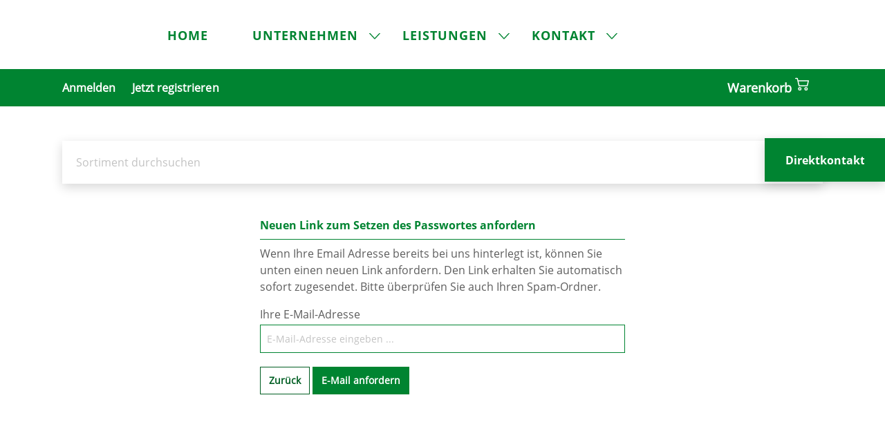

--- FILE ---
content_type: text/html; charset=UTF-8
request_url: https://www.kaeb.at/shop/account/recover
body_size: 10231
content:

<!DOCTYPE html>

    <html lang="de-DE"
      itemscope="itemscope"
      itemtype="https://schema.org/WebPage">

        <script src="https://www.kaeb.at/shop//bundles/kaebtheme/administration/js/jquery-3.7.1.min.js"></script>
                    <script>
            window.sessionStorage.removeItem('mein-sortiment');
        </script>
                    
                            
    <head>
                                    <meta charset="utf-8">
            
                            <meta name="viewport"
                      content="width=device-width, initial-scale=1, shrink-to-fit=no">
            
                            <meta name="author"
                      content="">
                <meta name="robots"
                      content="noindex,follow">
                <meta name="revisit-after"
                      content="15 days">
                <meta name="keywords"
                      content="">
                <meta name="description"
                      content="">
            
                            <meta property="og:url"
                      content="https://www.kaeb.at/shop/account/recover">
                <meta property="og:type"
                      content="website">
                <meta property="og:site_name"
                      content="K.Ä.B. Krankenhaus- und Ärztebedarf Online Shop">
                <meta property="og:title"
                      content="K.Ä.B. Krankenhaus- und Ärztebedarf Online Shop">
                <meta property="og:description"
                      content="">
                <meta property="og:image"
                      content="https://www.kaeb.at/shop/media/38/30/b7/1654610083/KAEB-SHOP.svg">

                <meta name="twitter:card"
                      content="summary">
                <meta name="twitter:site"
                      content="K.Ä.B. Krankenhaus- und Ärztebedarf Online Shop">
                <meta name="twitter:title"
                      content="K.Ä.B. Krankenhaus- und Ärztebedarf Online Shop">
                <meta name="twitter:description"
                      content="">
                <meta name="twitter:image"
                      content="https://www.kaeb.at/shop/media/38/30/b7/1654610083/KAEB-SHOP.svg">
            
                            <meta itemprop="copyrightHolder"
                      content="K.Ä.B. Krankenhaus- und Ärztebedarf Online Shop">
                <meta itemprop="copyrightYear"
                      content="">
                <meta itemprop="isFamilyFriendly"
                      content="false">
                <meta itemprop="image"
                      content="https://www.kaeb.at/shop/media/38/30/b7/1654610083/KAEB-SHOP.svg">
            
                                                
                    <link rel="shortcut icon"
                  href="https://www.kaeb.at/shop/media/38/30/b7/1654610083/KAEB-SHOP.svg">
        
                            
                            
                    <title itemprop="name">K.Ä.B. Krankenhaus- und Ärztebedarf Online Shop</title>
        
                                                                        <link rel="stylesheet"
                          href="https://www.kaeb.at/shop/theme/dc3458690f26ed4e69cb305f3aef7739/css/all.css?1756127809">
                                    
                        <script>
        window.features = {"V6_5_0_0":true,"v6.5.0.0":true,"V6_6_0_0":false,"v6.6.0.0":false,"V6_7_0_0":false,"v6.7.0.0":false,"VUE3":false,"vue3":false,"JOIN_FILTER":false,"join.filter":false,"MEDIA_PATH":false,"media.path":false,"ES_MULTILINGUAL_INDEX":false,"es.multilingual.index":false,"STOCK_HANDLING":false,"stock.handling":false,"ASYNC_THEME_COMPILATION":false,"async.theme.compilation":false};
    </script>
        
                                            
            <script>
            window.dataLayer = window.dataLayer || [];
            function gtag() { dataLayer.push(arguments); }

            (() => {
                const analyticsStorageEnabled = document.cookie.split(';').some((item) => item.trim().includes('google-analytics-enabled=1'));
                const adsEnabled = document.cookie.split(';').some((item) => item.trim().includes('google-ads-enabled=1'));

                // Always set a default consent for consent mode v2
                gtag('consent', 'default', {
                    'ad_user_data': adsEnabled ? 'granted' : 'denied',
                    'ad_storage': adsEnabled ? 'granted' : 'denied',
                    'ad_personalization': adsEnabled ? 'granted' : 'denied',
                    'analytics_storage': analyticsStorageEnabled ? 'granted' : 'denied'
                });
            })();
        </script>
            
                            
            
                
                                    <script>
                    window.useDefaultCookieConsent = true;
                </script>
                    
                                <script>
                window.activeNavigationId = 'bcf1805d1e1c489aa6f917fdc2f2c90a';
                window.router = {
                    'frontend.cart.offcanvas': '/shop/checkout/offcanvas',
                    'frontend.cookie.offcanvas': '/shop/cookie/offcanvas',
                    'frontend.checkout.finish.page': '/shop/checkout/finish',
                    'frontend.checkout.info': '/shop/widgets/checkout/info',
                    'frontend.menu.offcanvas': '/shop/widgets/menu/offcanvas',
                    'frontend.cms.page': '/shop/widgets/cms',
                    'frontend.cms.navigation.page': '/shop/widgets/cms/navigation',
                    'frontend.account.addressbook': '/shop/widgets/account/address-book',
                    'frontend.country.country-data': '/shop/country/country-state-data',
                    'frontend.app-system.generate-token': '/shop/app-system/Placeholder/generate-token',
                };
                window.salesChannelId = '5f911ea23241435693079975b78e2508';
            </script>
        
                                <script>
                
                window.breakpoints = {"xs":0,"sm":576,"md":768,"lg":992,"xl":1200};
            </script>
        
                                    <script>
                    window.customerLoggedInState = 0;

                    window.wishlistEnabled = 1;
                </script>
                    
                        
                            <script>
                window.themeAssetsPublicPath = 'https://www.kaeb.at/shop/theme/2c34391eeb1640f9936bd96bee622a4c/assets/';
            </script>
        
                                                                                <script type="text/javascript" src="https://www.kaeb.at/shop/theme/dc3458690f26ed4e69cb305f3aef7739/js/all.js?1756127809" defer></script>
                                                
                    <!-- Matomo -->
            <script>
                var _paq = window._paq = window._paq || [];
                /* tracker methods like "setCustomDimension" should be called before "trackPageView" */
                _paq.push(['trackPageView']);
                _paq.push(['enableLinkTracking']);
                (function() {
                    var u="//www.kaeb.at/matomo/";
                    _paq.push(['setTrackerUrl', u+'matomo.php']);
                    _paq.push(['setSiteId', '2']);
                    var d=document, g=d.createElement('script'), s=d.getElementsByTagName('script')[0];
                    g.async=true; g.src=u+'matomo.js'; s.parentNode.insertBefore(g,s);
                })();
            </script>
            <!-- End Matomo Code -->
        
                                        </head>

    <body class="is-ctl-auth is-act-recoveraccountform">

                        <noscript class="noscript-main">
                
    <div role="alert"
         class="alert alert-info alert-has-icon">
                                                                        
                                                    <span class="icon icon-info">
                        <svg xmlns="http://www.w3.org/2000/svg" xmlns:xlink="http://www.w3.org/1999/xlink" width="24" height="24" viewBox="0 0 24 24"><defs><path d="M12 7c.5523 0 1 .4477 1 1s-.4477 1-1 1-1-.4477-1-1 .4477-1 1-1zm1 9c0 .5523-.4477 1-1 1s-1-.4477-1-1v-5c0-.5523.4477-1 1-1s1 .4477 1 1v5zm11-4c0 6.6274-5.3726 12-12 12S0 18.6274 0 12 5.3726 0 12 0s12 5.3726 12 12zM12 2C6.4772 2 2 6.4772 2 12s4.4772 10 10 10 10-4.4772 10-10S17.5228 2 12 2z" id="icons-default-info" /></defs><use xlink:href="#icons-default-info" fill="#758CA3" fill-rule="evenodd" /></svg>
        </span>                                                    
                                    
                    <div class="alert-content-container">
                                                    
                                    <div class="alert-content">
                                                    Um unseren Shop in vollem Umfang nutzen zu können, empfehlen wir Ihnen Javascript in Ihrem Browser zu aktivieren.
                                            </div>
                
                                                                </div>
            </div>
            </noscript>
        
                    <header class="header-main">
                    <div class="container d-flex">
                        <div class="top-bar d-none d-lg-block">
        <nav class="top-bar-nav">
                                            
                
                                            
                        </nav>
    </div>
    
            <div class="row align-items-center header-row">
                            <div class="col-12 col-lg-auto header-logo-col">
                        <div class="header-logo-main">
                    <a class="header-logo-main-link"
               href="/shop/"
               title="Zur Startseite gehen">
                     <picture class="header-logo-picture">
                               
                               
                                       <img src="https://www.kaeb.at/shop/media/38/30/b7/1654610083/KAEB-SHOP.svg"
                      alt="Zur Startseite gehen"
                      class="img-fluid header-logo-main-img"/>
                           </picture>
             </a>
            </div>
                </div>
            

                            <div class="col-12 order-2 col-sm order-sm-1 header-search-col">
                    <div class="row">
                        <div class="col-sm-auto d-none d-sm-block d-lg-none">
                                                            <div class="nav-main-toggle">
                                                                            <button class="btn nav-main-toggle-btn header-actions-btn"
                                                type="button"
                                                data-offcanvas-menu="true"
                                                aria-label="Menü">
                                                                                            <span class="icon icon-stack">
                        <svg xmlns="http://www.w3.org/2000/svg" xmlns:xlink="http://www.w3.org/1999/xlink" width="24" height="24" viewBox="0 0 24 24"><defs><path d="M3 13c-.5523 0-1-.4477-1-1s.4477-1 1-1h18c.5523 0 1 .4477 1 1s-.4477 1-1 1H3zm0-7c-.5523 0-1-.4477-1-1s.4477-1 1-1h18c.5523 0 1 .4477 1 1s-.4477 1-1 1H3zm0 14c-.5523 0-1-.4477-1-1s.4477-1 1-1h18c.5523 0 1 .4477 1 1s-.4477 1-1 1H3z" id="icons-default-stack" /></defs><use xlink:href="#icons-default-stack" fill="#758CA3" fill-rule="evenodd" /></svg>
        </span>                                                                                    </button>
                                                                    </div>
                                                    </div>
                    </div>
                </div>
            
                            <div class="col-12 order-1 col-sm-auto order-sm-2 header-actions-col">
                    <div class="row no-gutters">
                                                    <div class="col d-sm-none">
                                <div class="menu-button">
                                                                            <button class="btn nav-main-toggle-btn header-actions-btn"
                                                type="button"
                                                data-offcanvas-menu="true"
                                                aria-label="Menü">
                                                                                            <span class="icon icon-stack">
                        <svg xmlns="http://www.w3.org/2000/svg" xmlns:xlink="http://www.w3.org/1999/xlink" width="24" height="24" viewBox="0 0 24 24"><use xlink:href="#icons-default-stack" fill="#758CA3" fill-rule="evenodd" /></svg>
        </span>                                                                                    </button>
                                                                    </div>
                            </div>
                        
                                                    <div class="col-auto">
                                <div class="search-toggle">
                                    <button class="btn header-actions-btn search-toggle-btn js-search-toggle-btn collapsed"
                                            type="button"
                                            data-bs-toggle="collapse"
                                            data-bs-target="#searchCollapse"
                                            aria-expanded="false"
                                            aria-controls="searchCollapse"
                                            aria-label="Suchen">
                                        <span class="icon icon-search">
                        <svg xmlns="http://www.w3.org/2000/svg" xmlns:xlink="http://www.w3.org/1999/xlink" width="24" height="24" viewBox="0 0 24 24"><defs><path d="M10.0944 16.3199 4.707 21.707c-.3905.3905-1.0237.3905-1.4142 0-.3905-.3905-.3905-1.0237 0-1.4142L8.68 14.9056C7.6271 13.551 7 11.8487 7 10c0-4.4183 3.5817-8 8-8s8 3.5817 8 8-3.5817 8-8 8c-1.8487 0-3.551-.627-4.9056-1.6801zM15 16c3.3137 0 6-2.6863 6-6s-2.6863-6-6-6-6 2.6863-6 6 2.6863 6 6 6z" id="icons-default-search" /></defs><use xlink:href="#icons-default-search" fill="#758CA3" fill-rule="evenodd" /></svg>
        </span>                                    </button>
                                </div>
                            </div>
                                            </div>
                </div>
                    </div>
    
            <div id="page-header" class="navbar navbar-mainnavigation navbar-default navbar-has-image navbar-top navbar-fixed-top">
        <nav id="mainnavigation" class="collapse">
            <ul class="navbar-nav">
                <li class="nav-item">
                    <a href="https://kaeb.at/" id="nav-item-83" class="nav-link" title="Home">
                        <span class="nav-link-text">Home</span>
                    </a>
                </li>
                <li class="nav-item dropdown dropdown-hover">
                    <a href="https://kaeb.at/unternehmen/" class="nav-link dropdown-toggle" title="Unternehmen">
                        <span class="nav-link-text">Unternehmen</span>
                    </a>
                    <ul class="dropdown-menu">
                        <li>
                            <a href="https://kaeb.at/unternehmen/chronik/" class="dropdown-item" title="Chronik">
                                <span class="dropdown-text">Chronik</span>
                            </a>
                        </li>
                        <li>
                            <a href="https://kaeb.at/unternehmen/unser-team/" class="dropdown-item" title="Unser Team">
                                <span class="dropdown-text">Unser Team</span>
                            </a>
                        </li>
                        <li>
                            <a href="https://kaeb.at/kontakt/innendienst/" class="dropdown-item" title="– Innendienst">
                                <span class="dropdown-text">– Innendienst</span>
                            </a>
                        </li>
                        <li>
                            <a href="https://kaeb.at/kontakt/aussendienst/" class="dropdown-item" title="– Aussendienst">
                                <span class="dropdown-text">– Aussendienst</span>
                            </a>
                        </li>
                        <li>
                            <a href="https://kaeb.at/karriere/" class="dropdown-item" title="Karriere">
                                <span class="dropdown-text">Karriere</span>
                            </a>
                        </li>
                    </ul>
                </li>
                <li class="nav-item dropdown dropdown-hover">
                    <a href="https://kaeb.at/leistungen/" class="nav-link dropdown-toggle" title="Leistungen">
                        <span class="nav-link-text">Leistungen</span>
                    </a>
                    <ul class="dropdown-menu" aria-labelledby="nav-item-95">
                        <li>
                            <a href="https://kaeb.at/leistungen/fuer-onlineshop-registrieren/" class="dropdown-item"
                               title="Für Onlineshop registrieren">
                                <span class="dropdown-text">Für Onlineshop registrieren</span>
                            </a>
                        </li>
                        <li>
                            <a href="https://kaeb.at/leistungen/ruecksendung/" class="dropdown-item" title="Rücksendung">
                                <span class="dropdown-text">Rücksendung</span>
                            </a>
                        </li>
                    </ul>
                </li>
                <li class="nav-item dropdown dropdown-hover">
                    <a href="https://kaeb.at/kontakt/" id="nav-item-89" class="nav-link dropdown-toggle" title="Kontakt" aria-haspopup="true"
                       aria-expanded="false">
                        <span class="nav-link-text">Kontakt</span>
                    </a>
                    <ul class="dropdown-menu" aria-labelledby="nav-item-89">
                        <li><a href="https://kaeb.at/kontakt/innendienst/" class="dropdown-item" title="Innendienst">
                                <span class="dropdown-text">Innendienst</span>
                            </a>
                        </li>
                        <li><a href="https://kaeb.at/kontakt/aussendienst/" class="dropdown-item" title="Aussendienst">
                                <span class="dropdown-text">Aussendienst</span>
                            </a>
                        </li>
                        <li><a href="https://kaeb.at/kontakt/anreise/" class="dropdown-item" title="Anreise">
                                <span class="dropdown-text">Anreise</span>
                            </a>
                        </li>
                        <li>
                            <a href="https://kaeb.at/kontakt/faq/" class="dropdown-item" title="FAQ">
                                <span class="dropdown-text">FAQ</span></a>
                        </li>
                    </ul>
                </li>
            </ul>
        </nav>
        <button class="navbar-toggler collapsed"
                type="button"
                data-bs-toggle="collapse"
                data-bs-target="#mainnavigation"
                aria-expanded="true"
                aria-label="Navigation umschalten">
                <span class="icon icon-stack">
                        <svg xmlns="http://www.w3.org/2000/svg" xmlns:xlink="http://www.w3.org/1999/xlink" width="24" height="24" viewBox="0 0 24 24"><use xlink:href="#icons-default-stack" fill="#758CA3" fill-rule="evenodd" /></svg>
        </span>        </button>
    </div>

    </div>
            </header>
        
               <div class="sub-header">
       <div class="container-fluid sub-header-wrapper">
           <div class="col-12">
               <div class="container">
                               <div class="row align-items-center sub-header-row">

                            <div class="col-12 header-actions-col">
                    <div class="row no-gutters actions-wrapper">

                                                    <div class="col-auto">
                                <div class="account-menu account-menu-wrapper">
                                        <div class="dropdown d-block d-md-none">
                    <button class="btn account-menu-btn header-actions-btn"
                    type="button"
                    id="accountWidget"
                    data-offcanvas-account-menu="true"
                    data-bs-toggle="dropdown"
                    aria-haspopup="true"
                    aria-expanded="false"
                    aria-label="Mein Konto"
                    title="Mein Konto">
                Mein Konto
                <span class="icon icon-arrow-head-down icon-xs">
                        <svg xmlns="http://www.w3.org/2000/svg" xmlns:xlink="http://www.w3.org/1999/xlink" width="24" height="24" viewBox="0 0 24 24"><defs><path id="icons-default-arrow-head-down" d="m12 7.4142 10.2929 10.293c.3905.3904 1.0237.3904 1.4142 0 .3905-.3906.3905-1.0238 0-1.4143l-11-11c-.3905-.3905-1.0237-.3905-1.4142 0l-11 11c-.3905.3905-.3905 1.0237 0 1.4142.3905.3905 1.0237.3905 1.4142 0L12 7.4142z" /></defs><use transform="matrix(1 0 0 -1 0 23)" xlink:href="#icons-default-arrow-head-down" fill="#758CA3" fill-rule="evenodd" /></svg>
        </span>            </button>
        
                    <div class="dropdown-menu dropdown-menu-end account-menu-dropdown js-account-menu-dropdown"
                 aria-labelledby="accountWidget" style="">
                

        
            <div class="offcanvas-header">
                            <button class="btn btn-light offcanvas-close js-offcanvas-close">
                                            <span class="icon icon-x icon-sm">
                        <svg xmlns="http://www.w3.org/2000/svg" xmlns:xlink="http://www.w3.org/1999/xlink" width="24" height="24" viewBox="0 0 24 24"><defs><path d="m10.5858 12-7.293-7.2929c-.3904-.3905-.3904-1.0237 0-1.4142.3906-.3905 1.0238-.3905 1.4143 0L12 10.5858l7.2929-7.293c.3905-.3904 1.0237-.3904 1.4142 0 .3905.3906.3905 1.0238 0 1.4143L13.4142 12l7.293 7.2929c.3904.3905.3904 1.0237 0 1.4142-.3906.3905-1.0238.3905-1.4143 0L12 13.4142l-7.2929 7.293c-.3905.3904-1.0237.3904-1.4142 0-.3905-.3906-.3905-1.0238 0-1.4143L10.5858 12z" id="icons-default-x" /></defs><use xlink:href="#icons-default-x" fill="#758CA3" fill-rule="evenodd" /></svg>
        </span>                    
                                            Menü schließen
                                    </button>
                    </div>
    
            <div class="offcanvas-body">
                <div class="account-menu">
                                    <div class="dropdown-header account-menu-header">
                    Mein Konto
                </div>
                    
                                    <div class="account-menu-login">
                                                                    <a href="/shop/account/login"
                           title="Anmelden"
                           class="btn btn-primary account-menu-login-button">
                            Anmelden
                        </a>
                    
                    
                                                                    <div class="account-menu-register">
                            oder <a href="https://www.kaeb.at/leistungen/fuer-onlineshop-registrieren/"
                                                                title="Jetzt registrieren">Jetzt registrieren</a>
                        </div>
                                    </div>
                    
        
    </div>
        </div>
                </div>
            </div>

    <div class="desktop d-none d-md-block">
        
                                    <a href="/shop/account/login"
                   title="Anmelden"
                   class="account-menu-login-button">
                    Anmelden
                </a>
                                <a href="https://www.kaeb.at/leistungen/fuer-onlineshop-registrieren/"
                   class="account-menu-register-button"
                   title="Jetzt registrieren">Jetzt registrieren</a>
                    
    </div>

                                                                    </div>
                            </div>
                        
                                                    <div class="col-auto wishlist">
                                                                <div class="header-cart"
                                     data-offcanvas-cart="true">
                                    <a class="btn header-cart-btn header-actions-btn"
                                       href="/shop/checkout/cart"
                                       data-cart-widget="true"
                                       title="Warenkorb"
                                       aria-label="Warenkorb">
                                            Warenkorb
    <span class="icon-cart">&nbsp;</span>
                                            </a>
                                </div>
                            </div>
                                            </div>
                </div>
                    </div>
                   </div>
           </div>
       </div>
   </div>

   <div class="filter-search">
       <div class="container filter-search-wrapper">
           <div class="row">
               <div class="col-12 header-search-col">
                   <div class="container">
                           <div class="row">
                    <div class="col-12">
                    <div class="collapse"
         id="searchCollapse">
        <div class="header-search">
            <form action="/shop/search"
                  method="get"
                  data-search-form="true"
                  data-url="/shop/suggest?search="
                  class="header-search-form">
                                    <div class="input-group">
                                                    <input type="search"
                                   name="search"
                                   id="search"
                                   class="form-control header-search-input"
                                   autocomplete="off"
                                   autocapitalize="off"
                                   placeholder="Sortiment durchsuchen"
                                   aria-label="Sortiment durchsuchen"
                                   value=""
                            >
                        
                                                    <div class="input-group-append">
                                <button type="submit"
                                        class="btn header-search-btn"
                                        aria-label="Suchen">
                                    <span class="header-search-icon">
                                        <span class="icon icon-search-green">
                        <svg xmlns="http://www.w3.org/2000/svg" width="20.558" height="20.558" viewBox="0 0 20.558 20.558"><defs><style>.a{fill:#008431;}</style></defs><g transform="translate(0 -0.003)"><g transform="translate(0 0.003)"><path class="a" d="M20.307,19.1,14.46,13.252a8.153,8.153,0,1,0-1.211,1.211L19.1,20.31A.856.856,0,1,0,20.307,19.1ZM8.137,14.565A6.424,6.424,0,1,1,14.562,8.14,6.431,6.431,0,0,1,8.137,14.565Z" transform="translate(0 -0.003)"/></g></g></svg>
        </span>                                    </span>
                                </button>
                            </div>
                                            </div>
                            </form>
        </div>
    </div>
            </div>
            </div>
                   </div>
               </div>
           </div>
       </div>
   </div>

               <div class="special-flag">
        <a class="d-flex align-items-center" title="Direktkontakt" href="https://kaeb.at/kontakt/">
            <img src="https://www.kaeb.at/shop//bundles/kaebtheme/icons/person.svg" width="40" alt="Direktkontakt" class="img-fluid">
            <p>Direktkontakt</p>
        </a>
    </div>

                                    <div class="d-none js-navigation-offcanvas-initial-content is-root">
                                            

        
            <div class="offcanvas-header">
                            <button class="btn btn-light offcanvas-close js-offcanvas-close">
                                            <span class="icon icon-x icon-sm">
                        <svg xmlns="http://www.w3.org/2000/svg" xmlns:xlink="http://www.w3.org/1999/xlink" width="24" height="24" viewBox="0 0 24 24"><use xlink:href="#icons-default-x" fill="#758CA3" fill-rule="evenodd" /></svg>
        </span>                    
                                            Menü schließen
                                    </button>
                    </div>
    
            <div class="offcanvas-body">
                        <nav class="nav navigation-offcanvas-actions">
                                
                
                                
                        </nav>
    
    
    <div class="navigation-offcanvas-container js-navigation-offcanvas">
        <div class="navigation-offcanvas-overlay-content js-navigation-offcanvas-overlay-content">
                                <div class="navigation-offcanvas-headline">
                    Kategorien
            </div>
            
            <ul class="list-unstyled navigation-offcanvas-list">
                
                                                    
<li class="navigation-offcanvas-list-item">
            <a class="navigation-offcanvas-link nav-item nav-link js-navigation-offcanvas-link"
           href="https://www.kaeb.at/shop/Injektion-Infusion/"
                            data-href="/shop/widgets/menu/offcanvas?navigationId=ce22f53d5d28422c85c9b6665d6f1eee"
                       itemprop="url"
                       title="Injektion &amp; Infusion">
                            <span itemprop="name">Injektion &amp; Infusion</span>
                                                            <span
                            class="navigation-offcanvas-link-icon js-navigation-offcanvas-loading-icon">
                            <span class="icon icon-arrow-medium-right icon-sm">
                        <svg xmlns="http://www.w3.org/2000/svg" xmlns:xlink="http://www.w3.org/1999/xlink" width="16" height="16" viewBox="0 0 16 16"><defs><path id="icons-solid-arrow-medium-right" d="M4.7071 5.2929c-.3905-.3905-1.0237-.3905-1.4142 0-.3905.3905-.3905 1.0237 0 1.4142l4 4c.3905.3905 1.0237.3905 1.4142 0l4-4c.3905-.3905.3905-1.0237 0-1.4142-.3905-.3905-1.0237-.3905-1.4142 0L8 8.5858l-3.2929-3.293z" /></defs><use transform="rotate(-90 8 8)" xlink:href="#icons-solid-arrow-medium-right" fill="#758CA3" fill-rule="evenodd" /></svg>
        </span>                        </span>
                                                        </a>
    </li>
                                    
<li class="navigation-offcanvas-list-item">
            <a class="navigation-offcanvas-link nav-item nav-link js-navigation-offcanvas-link"
           href="https://www.kaeb.at/shop/Verbandstoffe/"
                            data-href="/shop/widgets/menu/offcanvas?navigationId=eabee33d8c184e8bb2e937028793d18f"
                       itemprop="url"
                       title="Verbandstoffe">
                            <span itemprop="name">Verbandstoffe</span>
                                                            <span
                            class="navigation-offcanvas-link-icon js-navigation-offcanvas-loading-icon">
                            <span class="icon icon-arrow-medium-right icon-sm">
                        <svg xmlns="http://www.w3.org/2000/svg" xmlns:xlink="http://www.w3.org/1999/xlink" width="16" height="16" viewBox="0 0 16 16"><use transform="rotate(-90 8 8)" xlink:href="#icons-solid-arrow-medium-right" fill="#758CA3" fill-rule="evenodd" /></svg>
        </span>                        </span>
                                                        </a>
    </li>
                                    
<li class="navigation-offcanvas-list-item">
            <a class="navigation-offcanvas-link nav-item nav-link js-navigation-offcanvas-link"
           href="https://www.kaeb.at/shop/Starre-Verbaende-Gehhilfen/"
                            data-href="/shop/widgets/menu/offcanvas?navigationId=1c87c3e6f3094a2786c1205b77942e61"
                       itemprop="url"
                       title="Starre Verbände &amp; Gehhilfen">
                            <span itemprop="name">Starre Verbände &amp; Gehhilfen</span>
                                                            <span
                            class="navigation-offcanvas-link-icon js-navigation-offcanvas-loading-icon">
                            <span class="icon icon-arrow-medium-right icon-sm">
                        <svg xmlns="http://www.w3.org/2000/svg" xmlns:xlink="http://www.w3.org/1999/xlink" width="16" height="16" viewBox="0 0 16 16"><use transform="rotate(-90 8 8)" xlink:href="#icons-solid-arrow-medium-right" fill="#758CA3" fill-rule="evenodd" /></svg>
        </span>                        </span>
                                                        </a>
    </li>
                                    
<li class="navigation-offcanvas-list-item">
            <a class="navigation-offcanvas-link nav-item nav-link js-navigation-offcanvas-link"
           href="https://www.kaeb.at/shop/Orthopaedie-Sportmedizin/"
                            data-href="/shop/widgets/menu/offcanvas?navigationId=9d431ddd824b4aed8de984aabc6b7d80"
                       itemprop="url"
                       title="Orthopädie &amp; Sportmedizin">
                            <span itemprop="name">Orthopädie &amp; Sportmedizin</span>
                                                            <span
                            class="navigation-offcanvas-link-icon js-navigation-offcanvas-loading-icon">
                            <span class="icon icon-arrow-medium-right icon-sm">
                        <svg xmlns="http://www.w3.org/2000/svg" xmlns:xlink="http://www.w3.org/1999/xlink" width="16" height="16" viewBox="0 0 16 16"><use transform="rotate(-90 8 8)" xlink:href="#icons-solid-arrow-medium-right" fill="#758CA3" fill-rule="evenodd" /></svg>
        </span>                        </span>
                                                        </a>
    </li>
                                    
<li class="navigation-offcanvas-list-item">
            <a class="navigation-offcanvas-link nav-item nav-link js-navigation-offcanvas-link"
           href="https://www.kaeb.at/shop/Instrumente-Nahtmaterial/"
                            data-href="/shop/widgets/menu/offcanvas?navigationId=ee2d136324e3456a967907f595533839"
                       itemprop="url"
                       title="Instrumente &amp; Nahtmaterial">
                            <span itemprop="name">Instrumente &amp; Nahtmaterial</span>
                                                            <span
                            class="navigation-offcanvas-link-icon js-navigation-offcanvas-loading-icon">
                            <span class="icon icon-arrow-medium-right icon-sm">
                        <svg xmlns="http://www.w3.org/2000/svg" xmlns:xlink="http://www.w3.org/1999/xlink" width="16" height="16" viewBox="0 0 16 16"><use transform="rotate(-90 8 8)" xlink:href="#icons-solid-arrow-medium-right" fill="#758CA3" fill-rule="evenodd" /></svg>
        </span>                        </span>
                                                        </a>
    </li>
                                    
<li class="navigation-offcanvas-list-item">
            <a class="navigation-offcanvas-link nav-item nav-link js-navigation-offcanvas-link"
           href="https://www.kaeb.at/shop/Hygiene-Sterilisation/"
                            data-href="/shop/widgets/menu/offcanvas?navigationId=9fbf889c18e54007b8d9380d87a83f95"
                       itemprop="url"
                       title="Hygiene &amp; Sterilisation">
                            <span itemprop="name">Hygiene &amp; Sterilisation</span>
                                                            <span
                            class="navigation-offcanvas-link-icon js-navigation-offcanvas-loading-icon">
                            <span class="icon icon-arrow-medium-right icon-sm">
                        <svg xmlns="http://www.w3.org/2000/svg" xmlns:xlink="http://www.w3.org/1999/xlink" width="16" height="16" viewBox="0 0 16 16"><use transform="rotate(-90 8 8)" xlink:href="#icons-solid-arrow-medium-right" fill="#758CA3" fill-rule="evenodd" /></svg>
        </span>                        </span>
                                                        </a>
    </li>
                                    
<li class="navigation-offcanvas-list-item">
            <a class="navigation-offcanvas-link nav-item nav-link js-navigation-offcanvas-link"
           href="https://www.kaeb.at/shop/Labor/"
                            data-href="/shop/widgets/menu/offcanvas?navigationId=b64d28c8af2743a781c1f4fd63bb4f03"
                       itemprop="url"
                       title="Labor">
                            <span itemprop="name">Labor</span>
                                                            <span
                            class="navigation-offcanvas-link-icon js-navigation-offcanvas-loading-icon">
                            <span class="icon icon-arrow-medium-right icon-sm">
                        <svg xmlns="http://www.w3.org/2000/svg" xmlns:xlink="http://www.w3.org/1999/xlink" width="16" height="16" viewBox="0 0 16 16"><use transform="rotate(-90 8 8)" xlink:href="#icons-solid-arrow-medium-right" fill="#758CA3" fill-rule="evenodd" /></svg>
        </span>                        </span>
                                                        </a>
    </li>
                                    
<li class="navigation-offcanvas-list-item">
            <a class="navigation-offcanvas-link nav-item nav-link js-navigation-offcanvas-link"
           href="https://www.kaeb.at/shop/Diagnostik/"
                            data-href="/shop/widgets/menu/offcanvas?navigationId=00d62c57828a426882facdab7849fae7"
                       itemprop="url"
                       title="Diagnostik">
                            <span itemprop="name">Diagnostik</span>
                                                            <span
                            class="navigation-offcanvas-link-icon js-navigation-offcanvas-loading-icon">
                            <span class="icon icon-arrow-medium-right icon-sm">
                        <svg xmlns="http://www.w3.org/2000/svg" xmlns:xlink="http://www.w3.org/1999/xlink" width="16" height="16" viewBox="0 0 16 16"><use transform="rotate(-90 8 8)" xlink:href="#icons-solid-arrow-medium-right" fill="#758CA3" fill-rule="evenodd" /></svg>
        </span>                        </span>
                                                        </a>
    </li>
                                    
<li class="navigation-offcanvas-list-item">
            <a class="navigation-offcanvas-link nav-item nav-link js-navigation-offcanvas-link"
           href="https://www.kaeb.at/shop/Naturheilkunde-Therapie/"
                            data-href="/shop/widgets/menu/offcanvas?navigationId=5da57a17f23e4daa82f3f904b79b668f"
                       itemprop="url"
                       title="Naturheilkunde &amp; Therapie">
                            <span itemprop="name">Naturheilkunde &amp; Therapie</span>
                                                            <span
                            class="navigation-offcanvas-link-icon js-navigation-offcanvas-loading-icon">
                            <span class="icon icon-arrow-medium-right icon-sm">
                        <svg xmlns="http://www.w3.org/2000/svg" xmlns:xlink="http://www.w3.org/1999/xlink" width="16" height="16" viewBox="0 0 16 16"><use transform="rotate(-90 8 8)" xlink:href="#icons-solid-arrow-medium-right" fill="#758CA3" fill-rule="evenodd" /></svg>
        </span>                        </span>
                                                        </a>
    </li>
                                    
<li class="navigation-offcanvas-list-item">
            <a class="navigation-offcanvas-link nav-item nav-link js-navigation-offcanvas-link"
           href="https://www.kaeb.at/shop/Pflege-Hilfsmittel/"
                            data-href="/shop/widgets/menu/offcanvas?navigationId=efafa0845ce64f38993a44427d5d2cd3"
                       itemprop="url"
                       title="Pflege &amp; Hilfsmittel">
                            <span itemprop="name">Pflege &amp; Hilfsmittel</span>
                                                            <span
                            class="navigation-offcanvas-link-icon js-navigation-offcanvas-loading-icon">
                            <span class="icon icon-arrow-medium-right icon-sm">
                        <svg xmlns="http://www.w3.org/2000/svg" xmlns:xlink="http://www.w3.org/1999/xlink" width="16" height="16" viewBox="0 0 16 16"><use transform="rotate(-90 8 8)" xlink:href="#icons-solid-arrow-medium-right" fill="#758CA3" fill-rule="evenodd" /></svg>
        </span>                        </span>
                                                        </a>
    </li>
                                    
<li class="navigation-offcanvas-list-item">
            <a class="navigation-offcanvas-link nav-item nav-link js-navigation-offcanvas-link"
           href="https://www.kaeb.at/shop/Einrichtung-Mobiliar/"
                            data-href="/shop/widgets/menu/offcanvas?navigationId=266ed6c8f3624733a31843ffba4f33f6"
                       itemprop="url"
                       title="Einrichtung &amp; Mobiliar">
                            <span itemprop="name">Einrichtung &amp; Mobiliar</span>
                                                            <span
                            class="navigation-offcanvas-link-icon js-navigation-offcanvas-loading-icon">
                            <span class="icon icon-arrow-medium-right icon-sm">
                        <svg xmlns="http://www.w3.org/2000/svg" xmlns:xlink="http://www.w3.org/1999/xlink" width="16" height="16" viewBox="0 0 16 16"><use transform="rotate(-90 8 8)" xlink:href="#icons-solid-arrow-medium-right" fill="#758CA3" fill-rule="evenodd" /></svg>
        </span>                        </span>
                                                        </a>
    </li>
                                    
<li class="navigation-offcanvas-list-item">
            <a class="navigation-offcanvas-link nav-item nav-link js-navigation-offcanvas-link"
           href="https://www.kaeb.at/shop/Notfall-Erste-Hilfe/"
                            data-href="/shop/widgets/menu/offcanvas?navigationId=46da4a42c81a483ea6152212767fdd92"
                       itemprop="url"
                       title="Notfall &amp; Erste Hilfe">
                            <span itemprop="name">Notfall &amp; Erste Hilfe</span>
                                                            <span
                            class="navigation-offcanvas-link-icon js-navigation-offcanvas-loading-icon">
                            <span class="icon icon-arrow-medium-right icon-sm">
                        <svg xmlns="http://www.w3.org/2000/svg" xmlns:xlink="http://www.w3.org/1999/xlink" width="16" height="16" viewBox="0 0 16 16"><use transform="rotate(-90 8 8)" xlink:href="#icons-solid-arrow-medium-right" fill="#758CA3" fill-rule="evenodd" /></svg>
        </span>                        </span>
                                                        </a>
    </li>
                                    
<li class="navigation-offcanvas-list-item">
            <a class="navigation-offcanvas-link nav-item nav-link"
           href="https://www.kaeb.at/shop/Aktionen/"
                       itemprop="url"
                       title="Aktionen">
                            <span itemprop="name">Aktionen</span>
                                    </a>
    </li>
                                    
<li class="navigation-offcanvas-list-item">
            <a class="navigation-offcanvas-link nav-item nav-link"
           href="https://www.kaeb.at/shop/Abverkauf/"
                       itemprop="url"
                       title="Abverkauf">
                            <span itemprop="name">Abverkauf</span>
                                    </a>
    </li>
                            </ul>
        </div>
    </div>
        </div>
                                        </div>
                    
            <main class="content-main">
                                        <div class="flashbags container">
                                            </div>
                
                                                <div class="container">
                                                    <div class="container-main">
                                                                                                        
                                            <div class="account-recover-password row justify-content-md-center">

                            <div class="col-md-8 col-lg-6">

                                            <form method="post"
                              class="account-recover-password-form card"
                              action="/shop/account/recover"
                              data-form-validation="true">

                                                            <h1 class="card-title">
                                    Neuen Link zum Setzen des Passwortes anfordern
                                </h1>
                            
                                                            <div class="card-body">

                                                                            <div class="card-text account-recover-password-info">
                                            Wenn Ihre Email Adresse bereits bei uns hinterlegt ist, können Sie unten einen neuen Link anfordern. Den Link erhalten Sie automatisch sofort zugesendet. Bitte überprüfen Sie auch Ihren Spam-Ordner.
                                        </div>
                                    
                                                                            <div class="form-group">

                                                                                            <label class="form-label" for="recoverMail">
                                                    Ihre E-Mail-Adresse
                                                </label>
                                            
                                                                                            <input type="email"
                                                       class="form-control"
                                                       autocomplete="section-personal email"
                                                       id="recoverMail"
                                                       name="email[email]"
                                                       placeholder="E-Mail-Adresse eingeben ..."
                                                       required="required">
                                            
                                                                                                                                                                                </div>
                                    
                                                                            <div class="account-recover-password-form-actions">
                                                                                            <a href="https://www.kaeb.at/shop/account/login"
                                                   class="account-recover-password-back btn btn-outline-secondary"
                                                   title="Zurück">
                                                    Zurück
                                                </a>
                                            
                                                                                            <button type="submit"
                                                        class="account-recover-password-submit btn btn-primary"
                                                        title="E-Mail anfordern">
                                                    E-Mail anfordern
                                                </button>
                                                                                    </div>
                                                                    </div>
                                                    </form>
                                    </div>
                    </div>
                                </div>
                                            </div>
                
        
        <div class="info-modal__wrapper">
    <div class="info-tooltip">
        <h3>Info zur bestellmenge</h3>
        <p class="info-text">
            Welche Mengeneinheit Sie bestellen, erkennen Sie daran,<br>
            wofür der Preis gilt.<br>
            <br>
            Beispiele:<br>
            1,20 € / Stück bedeutet Sie bestellen Stückweise<br>
            1,20 € / Packung bedeutet Sie bestellen Packungsweise<br>
            1,20 € / Set bedeutet Sie bestellen jeweils ein Set<br>
            1,20 € / Rolle bedeutet Sie bestellen jeweils eine Rolle<br>
        </p>
    </div>
</div>
    </main>
    <div class="bit--article-quantity-selector-timeout-input-check" data-timeout-input-check="200"></div>

                    <footer class="footer-main">
                                            
            <div class="footer-bg"></div>
        <div class="container footer-content">
            <div class="row">
                <div class="col-12 col-md-3 col-lg-3 footer-logo-col">
                    <a title="KÄB" href="https://kaeb.at/">
                        <img src="https://www.kaeb.at/shop//bundles/kaebtheme/images/KAB-Logo-Inverted.svg" alt="KÄB - Krankenhaus und Ärztebedarf"
                             class="img-fluid logo-footer">
                    </a>
                </div>
                <div class="col-12 col-md-3 col-lg-2 footer-nav-content">
                    <header class="frame-header">
                        <h3 class="element-header "><span>Unternehmen</span></h3>
                    </header>
                    <p><a href="https://kaeb.at/unternehmen/chronik/">KÄB Chronik</a></p>
                    <p><a href="https://kaeb.at/unternehmen/unser-team/">Unser Team</a></p>
                    <p><a href="https://kaeb.at/kontakt/aussendienst/">Außendienst</a></p>
                    <p><a href="https://kaeb.at/kontakt/innendienst/">Innendienst</a></p>
                    <p><a href="https://kaeb.at/impressum/">AGB</a></p>
                </div>
                <div class="col-12 col-md-3 col-lg-2 footer-nav-content">
                    <header class="frame-header">
                        <h3 class="element-header "><span>Leistungen</span></h3>
                    </header>
                    <p><a href="https://kaeb.at/leistungen/">Sortiment</a></p>
                </div>
                <div class="col-12 col-md-3 col-lg-2 footer-nav-content">
                    <header class="frame-header">
                        <h3 class="element-header "><span>Kontakt</span></h3>
                    </header>
                    <p><a href="https://kaeb.at/kontakt/aussendienst/">Außendienst</a></p>
                    <p><a href="https://kaeb.at/kontakt/innendienst/">Innendienst</a></p>
                    <p><a href="https://kaeb.at/kontakt/anreise/">Anreise</a></p>
                    <p><a href="https://kaeb.at/kontakt/faq/">FAQ</a></p>
                </div>
                <div class="col-12 col-md-4 col-lg-3 footer-partners">
                    <div class="textpic-item textpic-text">
                        <p class="text-center"><strong>Exklusivpartner</strong><br> für Österreich</p>
                    </div>
                     <a href="https://www.nobamed.com/de/" target="_blank" rel="noreferrer">
                        <img src="https://www.kaeb.at/shop//bundles/kaebtheme/images/Logo_NOBAMED_1128x191.png" title="" alt="">
                     </a>
                     
                </div>
                <div class="col-12 footer-extra">
                    <hr class="footer-divider">
                    <p><strong>K.Ä.B. Krankenhaus- und Ärzte-Bedarf Handelsgesellschaft m. b. H.</strong> | Adnet 293 | 5421 Adnet | Österreich | +43 6245 840 51 | <a href="mailto:office@kaeb.at">office(at)kaeb.at</a>
                    </p>
                    <p>
                        <a title="Impressum" href="https://kaeb.at/impressum/">Impressum</a>
                        |
                        <a title="Datenschutz" href="https://kaeb.at/datenschutz/">Datenschutz</a>
                        |
                        <a title="Datenschutz" href="https://kaeb.at/agb/">AGB</a>
                    </p>
                </div>
            </div>
        </div>
                                </footer>
            
                <div class="scroll-up-container"
         data-scroll-up="true">
                    <div class="scroll-up-button js-scroll-up-button">
                <button type="submit"
                        class="btn btn-primary"
                        aria-hidden="true">
                                            <span class="icon icon-arrow-up icon-sm">
                        <svg xmlns="http://www.w3.org/2000/svg" xmlns:xlink="http://www.w3.org/1999/xlink" width="24" height="24" viewBox="0 0 24 24"><defs><path d="M13 3.4142V23c0 .5523-.4477 1-1 1s-1-.4477-1-1V3.4142l-4.2929 4.293c-.3905.3904-1.0237.3904-1.4142 0-.3905-.3906-.3905-1.0238 0-1.4143l6-6c.3905-.3905 1.0237-.3905 1.4142 0l6 6c.3905.3905.3905 1.0237 0 1.4142-.3905.3905-1.0237.3905-1.4142 0L13 3.4142z" id="icons-default-arrow-up" /></defs><use xlink:href="#icons-default-arrow-up" fill="#758CA3" fill-rule="evenodd" /></svg>
        </span>                                    </button>
            </div>
            </div>
    
    
                <div class="js-pseudo-modal-template">
        <div class="modal fade"
             tabindex="-1"
             role="dialog">
            <div class="modal-dialog"
                 role="document">
                <div class="modal-content">
                                            <div class="modal-header only-close">
                                                            <div class="modal-title js-pseudo-modal-template-title-element h5"></div>
                            
                                                            <button type="button"
                                        class="btn-close close"
                                        data-bs-dismiss="modal"
                                        aria-label="Close">
                                                                                                                                                                                        </button>
                                                    </div>
                    
                                            <div class="modal-body js-pseudo-modal-template-content-element">
                        </div>
                                    </div>
            </div>

            <template class="js-pseudo-modal-back-btn-template">
                
                                                    <button class="js-pseudo-modal-back-btn btn btn-outline-primary" data-ajax-modal="true" data-url="#" href="#">
                                                    <span class="icon icon-arrow-left icon-sm icon-me-1">
                        <svg xmlns="http://www.w3.org/2000/svg" xmlns:xlink="http://www.w3.org/1999/xlink" width="24" height="24" viewBox="0 0 24 24"><defs><path d="m3.4142 13 4.293 4.2929c.3904.3905.3904 1.0237 0 1.4142-.3906.3905-1.0238.3905-1.4143 0l-6-6c-.3905-.3905-.3905-1.0237 0-1.4142l6-6c.3905-.3905 1.0237-.3905 1.4142 0 .3905.3905.3905 1.0237 0 1.4142L3.4142 11H23c.5523 0 1 .4477 1 1s-.4477 1-1 1H3.4142z" id="icons-default-arrow-left" /></defs><use xlink:href="#icons-default-arrow-left" fill="#758CA3" fill-rule="evenodd" /></svg>
        </span>                            Zurück
                                            </button>
                            </template>
        </div>
    </div>
    
            </body>
</html>


--- FILE ---
content_type: image/svg+xml
request_url: https://www.kaeb.at/shop//bundles/kaebtheme/images/KAB-Logo-Inverted.svg
body_size: 819
content:
<svg xmlns="http://www.w3.org/2000/svg" width="80" height="84.457" viewBox="0 0 80 84.457">
  <g id="Group_203" data-name="Group 203" transform="translate(-7.3 -6.283)">
    <path id="Path_4" data-name="Path 4" d="M31.8,6.283V32.338H7.3V64.493H31.851V90.74H63.04V64.493H87.3V32.384H63.088V6.283Z" transform="translate(0 0)" fill="#fff"/>
    <path id="Path_5" data-name="Path 5" d="M33.557,8.085v26.19H9.151V59.031H33.556V85.375H57.77v-26.3H81.984v-24.8H57.867V8.085Z" transform="translate(1.83 1.782)" fill="#008431"/>
    <path id="Path_6" data-name="Path 6" d="M23.094,9.054h5.831v5.754l5.11-5.754h6.842l-6.5,6.693,7.188,11.09H34.579l-4.272-7.089-1.382,1.458v5.632H23.094Z" transform="translate(15.614 2.739)" fill="#fff"/>
    <path id="Path_7" data-name="Path 7" d="M29.249,46.129v3.285h2.545c1.43,0,2.518-.3,2.518-1.631,0-1.555-1.358-1.654-3.21-1.654Zm0-6.2v2.963h2.422c1.159,0,2-.517,2-1.555,0-1.384-1.135-1.408-2.37-1.408ZM23.421,53.565V35.781h8.5c4,0,7.185.939,7.185,4.47a4.678,4.678,0,0,1-2.321,3.878A3.975,3.975,0,0,1,39.745,48.2c0,3.977-3.037,5.361-7.656,5.361Z" transform="translate(15.937 29.161)" fill="#fff"/>
    <path id="Path_8" data-name="Path 8" d="M10.641,22.916h5.83V28.67l5.112-5.754h6.84l-6.495,6.693L29.116,40.7h-6.99L17.853,33.61,16.47,35.066V40.7h-5.83Z" transform="translate(3.303 16.442)" fill="#fff"/>
    <path id="Path_9" data-name="Path 9" d="M33.076,20.407h4.172v3.21H33.076Zm-.865,10.348-1.8,6.371h3.681ZM27.444,20.407h4.174v3.21H27.444Zm-4.52,22.769L29.3,25.394h5.926l6.371,17.782h-5.8L35.1,40.832H29.3l-.668,2.345Z" transform="translate(15.446 13.962)" fill="#fff"/>
    <path id="Path_10" data-name="Path 10" d="M41.9,33.265v3.281H44.45c1.43,0,2.518-.294,2.518-1.629,0-1.555-1.358-1.653-3.212-1.653Zm0-6.2v2.963h2.422c1.159,0,2-.517,2-1.557,0-1.38-1.135-1.406-2.37-1.406ZM36.078,40.7V22.915h8.493c4,0,7.187.939,7.187,4.472a4.673,4.673,0,0,1-2.323,3.876A3.978,3.978,0,0,1,52.4,35.338c0,3.977-3.037,5.359-7.656,5.359Z" transform="translate(28.449 16.442)" fill="#fff"/>
  </g>
</svg>


--- FILE ---
content_type: image/svg+xml
request_url: https://www.kaeb.at/shop/bundles/kaebtheme/icons/cart.svg
body_size: 364
content:
<svg xmlns="http://www.w3.org/2000/svg" width="17.184" height="15.727" viewBox="0 0 17.184 15.727"><defs><style>.a{fill:#fff;}</style></defs><g transform="translate(0 -21.705)"><g transform="translate(11.463 33.147)"><g transform="translate(0 0)"><path class="a" d="M343.69,362.612a2.143,2.143,0,1,0,2.143,2.143A2.145,2.145,0,0,0,343.69,362.612Zm0,3a.857.857,0,1,1,.857-.857A.858.858,0,0,1,343.69,365.612Z" transform="translate(-341.547 -362.612)"/></g></g><g transform="translate(0 21.705)"><g transform="translate(0 0)"><path class="a" d="M17.048,24.866a.642.642,0,0,0-.506-.247H3.968L3.389,22.2a.643.643,0,0,0-.625-.493H.643a.643.643,0,1,0,0,1.286H2.257l2.089,8.741a.643.643,0,0,0,.625.493H14.977a.643.643,0,0,0,.624-.488l1.564-6.321A.644.644,0,0,0,17.048,24.866ZM14.475,30.94h-9L4.275,25.9H15.72Z" transform="translate(0 -21.705)"/></g></g><g transform="translate(3.685 33.147)"><g transform="translate(0 0)"><path class="a" d="M111.949,362.612a2.143,2.143,0,1,0,2.143,2.143A2.145,2.145,0,0,0,111.949,362.612Zm0,3a.857.857,0,1,1,.857-.857A.858.858,0,0,1,111.949,365.612Z" transform="translate(-109.806 -362.612)"/></g></g></g></svg>

--- FILE ---
content_type: image/svg+xml
request_url: https://www.kaeb.at/shop/media/38/30/b7/1654610083/KAEB-SHOP.svg
body_size: 926
content:
<?xml version="1.0" encoding="UTF-8"?><svg xmlns="http://www.w3.org/2000/svg" viewBox="0 0 33.66 46.61"><g id="a"/><g id="b"><g id="c"><path d="M23.47,10.98V0H10.31V10.96H0v13.53H10.33v11.04h13.12v-11.04h10.21V10.98h-10.19Zm8.72,11.98h-10.19v11.06H11.82v-11.08H1.55V12.53H11.82V1.51h10.23V12.53h10.15v10.43Z" style="fill:#007c30;"/><polygon points="13.21 2.32 15.67 2.32 15.67 4.74 17.82 2.32 20.7 2.32 17.96 5.13 20.99 9.8 18.05 9.8 16.25 6.82 15.67 7.43 15.67 9.8 13.21 9.8 13.21 2.32" style="fill:#007c30;"/><path d="M15.94,29.03v1.38h1.07c.6,0,1.06-.12,1.06-.69,0-.65-.57-.7-1.35-.7h-.78Zm0-2.61v1.25h1.02c.49,0,.84-.22,.84-.65,0-.58-.48-.59-1-.59h-.86Zm-2.45,5.74v-7.48h3.57c1.68,0,3.02,.39,3.02,1.88,0,.77-.5,1.33-.98,1.63,.81,.21,1.25,.9,1.25,1.71,0,1.67-1.28,2.26-3.22,2.26h-3.65Z" style="fill:#007c30;"/><polygon points="2.8 13.92 5.25 13.92 5.25 16.34 7.4 13.92 10.28 13.92 7.54 16.73 10.57 21.4 7.63 21.4 5.83 18.42 5.25 19.03 5.25 21.4 2.8 21.4 2.8 13.92" style="fill:#007c30;"/><path d="M17.34,11.82h1.76v1.35h-1.76v-1.35Zm-.36,4.35l-.76,2.68h1.55l-.79-2.68Zm-2.01-4.35h1.76v1.35h-1.76v-1.35Zm-1.9,9.58l2.68-7.48h2.49l2.68,7.48h-2.44l-.29-.99h-2.44l-.28,.99h-2.4Z" style="fill:#007c30;"/><path d="M26.53,18.27v1.38h1.07c.6,0,1.06-.12,1.06-.69,0-.65-.57-.7-1.35-.7h-.78Zm0-2.61v1.25h1.02c.49,0,.84-.22,.84-.65,0-.58-.48-.59-1-.59h-.86Zm-2.45,5.74v-7.48h3.57c1.68,0,3.02,.39,3.02,1.88,0,.77-.5,1.33-.98,1.63,.81,.21,1.25,.9,1.25,1.71,0,1.67-1.28,2.26-3.22,2.26h-3.65Z" style="fill:#007c30;"/><g><path d="M1.58,43.97c0,.99,.77,1.37,1.64,1.37,.57,0,1.45-.17,1.45-.93,0-.81-1.12-.93-2.21-1.23-1.1-.27-2.22-.74-2.22-2.11,0-1.53,1.44-2.25,2.78-2.25,1.55,0,2.98,.68,2.98,2.39h-1.58c-.05-.88-.68-1.12-1.47-1.12-.52,0-1.12,.22-1.12,.84,0,.57,.35,.66,2.22,1.12,.55,.12,2.21,.49,2.21,2.16,0,1.36-1.06,2.38-3.09,2.38C1.52,46.61-.03,45.8,0,43.97H1.58Z" style="fill:#1a171b;"/><path d="M8.79,39h1.63v2.85h3.01v-2.85h1.63v7.43h-1.63v-3.21h-3.01v3.21h-1.63v-7.43Z" style="fill:#1a171b;"/><path d="M21.4,38.83c2.29,0,3.65,1.72,3.65,3.92s-1.36,3.86-3.65,3.86-3.65-1.72-3.65-3.86,1.36-3.92,3.65-3.92Zm0,6.41c1.47,0,2.02-1.25,2.02-2.49,0-1.3-.55-2.55-2.02-2.55s-2.02,1.25-2.02,2.55,.55,2.49,2.02,2.49Z" style="fill:#1a171b;"/><path d="M27.74,39h3.35c1.86,0,2.57,1.18,2.57,2.38s-.71,2.38-2.57,2.38h-1.72v2.66h-1.64v-7.43Zm1.64,3.5h1.27c.75,0,1.44-.17,1.44-1.11s-.69-1.11-1.44-1.11h-1.27v2.23Z" style="fill:#1a171b;"/></g></g></g></svg>

--- FILE ---
content_type: image/svg+xml
request_url: https://www.kaeb.at/shop/bundles/kaebtheme/icons/arrow-down.svg
body_size: 157
content:
<svg xmlns="http://www.w3.org/2000/svg" width="16.096" height="8.719" viewBox="0 0 16.096 8.719"><defs><style>.a{fill:#008431;}</style></defs><g transform="translate(0 -117.336)"><g transform="translate(0 117.336)"><path class="a" d="M15.9,117.533a.67.67,0,0,0-.948,0l-6.9,6.9-6.9-6.9a.671.671,0,0,0-.948.948l7.377,7.377a.67.67,0,0,0,.948,0l7.377-7.377A.67.67,0,0,0,15.9,117.533Z" transform="translate(0 -117.336)"/></g></g></svg>